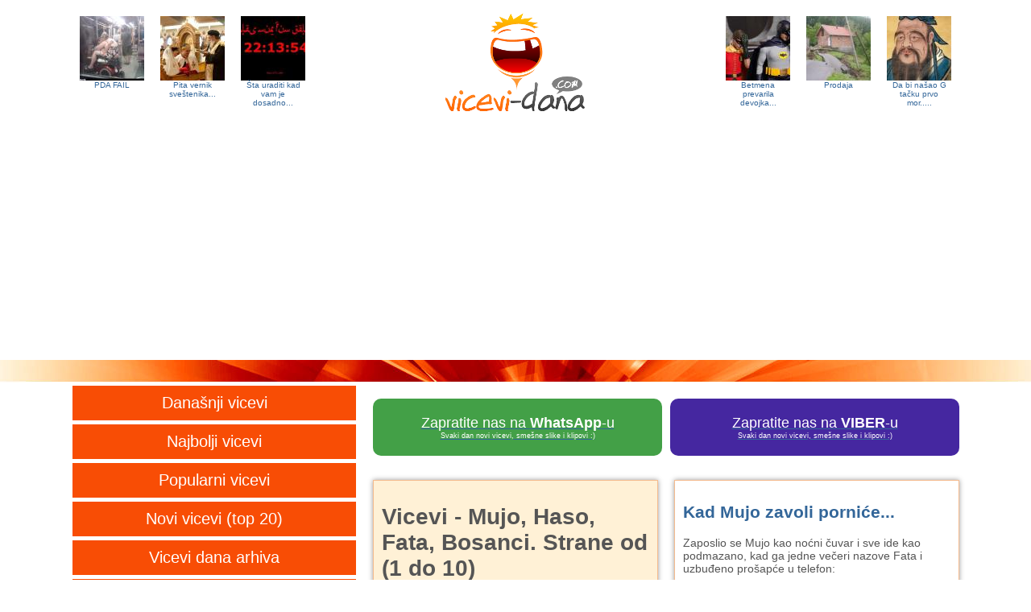

--- FILE ---
content_type: text/html
request_url: http://www.vicevi-dana.com/tag/mujo-haso-fata-bosanci/0
body_size: 12137
content:
<!DOCTYPE html>
<html>
<head>
	<meta name="viewport" content="width=device-width, initial-scale=0.95">
	<meta http-equiv="Content-Type" content="text/html; charset=UTF-8">
	<meta name="description" content="Vicevi - Mujo, Haso, Fata, Bosanci. Strane od (1 do 10) - Vicevi o Muji, Hasi, Fati, Bosancima. Pojavi se ponegde i Huso, i medved, i bukva.  od 1 do 10.">
	<meta name="keywords" content="vicevi, vicevi dana, vic dana, humor, smeh, виц, вицеви, вицеви дана">
	<title>Vicevi - Mujo, Haso, Fata, Bosanci. Strane od (1 do 10) | Vicevi dana</title>
	<link rel="shortcut icon" href="http://www.vicevi-dana.com/theme/jokes-logo.ico" type="image/x-icon" />
	<link rel="stylesheet" type="text/css" href="http://www.vicevi-dana.com/theme/style.css?v=20" />
	<link rel="alternate" type="application/rss+xml" title="Vicevi dana feed" href="http://www.vicevi-dana.com/vicevi/rss/">
	<meta property="og:type" content="article" />
		<meta property="og:image" content="http://www.vicevi-dana.com/tag/mujo-haso-fata-bosanci/mujo-haso-fata-bosanci.jpg?timestamp=1768982925" />
		<meta property="og:url" content="http://www.vicevi-dana.com/tag/mujo-haso-fata-bosanci/0" />
	<meta property="og:site_name" content="VICEVI DANA" />
	<meta property="og:title" content="Vicevi - Mujo, Haso, Fata, Bosanci. Strane od (1 do 10)" />
	<meta property="og:description" content="Vicevi o Muji, Hasi, Fati, Bosancima. Pojavi se ponegde i Huso, i medved, i bukva.  od 1 do 10." />
	<script async src="//pagead2.googlesyndication.com/pagead/js/adsbygoogle.js"></script>
<script>
  (adsbygoogle = window.adsbygoogle || []).push({
    google_ad_client: "ca-pub-8022174925814958",
    enable_page_level_ads: true
  });
</script></head>
<body onload="onLoadPage()">
		<div id="containerHeader">
	<div id="header">
		<a href="http://www.jokesoftheday.net/funny-joke-photo-PDA-FAIL/2012061929" title="PDA FAIL" target="_blank">
	<div class="headerFannyImage" style="float:left;">
		<div class="headerFannyImageDiv" style="background-image:url(http://www.vicevi-dana.com/cashedImages80x80/2012061929.jpg);"></div>
		<div style="font-size:10px;">
		PDA FAIL		</div>
	</div>
</a>
<a href="/vicevi-Pita-vernik-svestenika-Sme-li-/2014073042" title="Pita vernik sveštenika..." >
	<div class="headerFannyImage" style="float:left;">
		<div class="headerFannyImageDiv" style="background-image:url(http://www.vicevi-dana.com/cashedImages80x80/2014073042.jpg);"></div>
		<div style="font-size:10px;">
		Pita vernik sveštenika...		</div>
	</div>
</a>
<a href="/vicevi--ta-uraditi-kad-vam-je-dosadno-u-avionu-/20150724971" title="Šta uraditi kad vam je dosadno u avionu?" >
	<div class="headerFannyImage onlyFullSize" style="float:left;">
		<div class="headerFannyImageDiv" style="background-image:url(http://www.vicevi-dana.com/cashedImages80x80/20150724971.jpg);"></div>
		<div style="font-size:10px;">
		Šta uraditi kad vam je dosadno...		</div>
	</div>
</a>
<a href="/vicevi-Da-bi-na-ao-G-ta-ku-prvo-mor/2018031598" title="Da bi našao G tačku prvo mor..." >
	<div class="headerFannyImage" style="float:right;">
		<div class="headerFannyImageDiv" style="background-image:url(http://www.vicevi-dana.com/cashedImages80x80/2018031598.jpg);"></div>
		<div style="font-size:10px;">
		Da bi našao G tačku prvo mor.....		</div>
	</div>
</a>
<a href="/vicevi-Prodaja/2015092734" title="Prodaja" >
	<div class="headerFannyImage" style="float:right;">
		<div class="headerFannyImageDiv" style="background-image:url(http://www.vicevi-dana.com/cashedImages80x80/2015092734.jpg);"></div>
		<div style="font-size:10px;">
		Prodaja		</div>
	</div>
</a>
<a href="/vicevi-Betmena-prevarila-br-devojka-/2010030814" title="Betmena prevarila devojka..." >
	<div class="headerFannyImage onlyFullSize" style="float:right;">
		<div class="headerFannyImageDiv" style="background-image:url(http://www.vicevi-dana.com/cashedImages80x80/2010030814.jpg);"></div>
		<div style="font-size:10px;">
		Betmena prevarila devojka...		</div>
	</div>
</a>
		<a href="http://www.vicevi-dana.com" title="Vicevi dana"><div class="headerImage"></div></a><a id="menu-Link" href="#" title="jokes navigation menu" onclick="swapHiddenBlock('menu');return false;"><div class="mobileMenuImage"></div></a>
	</div>
</div>
<div id="lineDiv"></div>
	<div id="container">
		<nav id="menu" role="navigation">
	<a href="http://www.vicevi-dana.com/arhiva/vicevi/2026/01/21/" title="Današnji vicevi"><div class="menuItem">Današnji vicevi</div></a>
	<a href="http://www.vicevi-dana.com/najbolji-vicevi/" title="Najbolji vicevi"><div class="menuItem">Najbolji vicevi</div></a>
	<a href="http://www.vicevi-dana.com/popularni/" title="Popularni vicevi"><div class="menuItem">Popularni vicevi</div></a>
	<a href="http://www.vicevi-dana.com/novi-vicevi/" title="Novi vicevi"><div class="menuItem">Novi vicevi (top 20)</div></a>
	<a href="http://www.vicevi-dana.com/arhiva.shtml" title="Vicevi dana arhiva"><div class="menuItem">Vicevi dana arhiva</div></a>
	<a href="http://www.vicevi-dana.com/smesni-video-klipovi/" title="Smešni klipovi"><div class="menuItem">Smešni klipovi</div></a>
	<a href="http://www.vicevi-dana.com/smesneSlike.shtml" title="Smešne slike"><div class="menuItem">Smešne slike</div></a>
	<a href="http://www.vicevi-dana.com/ovicevima/" title="O vicevima"><div class="menuItem">O vicevima</div></a>
	<div class="clear"></div>
</nav>
		<div id="content">
			<div style="margin-bottom:20px;">
	<table width="100%" cellpadding="0" cellspacing="0" >
		<tr>
			<td width="50%">
				<a href="https://whatsapp.com/channel/0029VaA4gQsEKyZOv9YbWn1D" title="Zapratite nas na WhatsApp-u">
					<div style="border-radius:10px;color:white;font-size:1.3em;background-color:#43a047;padding:20px;text-align:center;margin-bottom:10px;margin-right:5px;">
						Zapratite nas na <b>WhatsApp</b>-u
						<div style="font-size:0.5em;">Svaki dan novi vicevi, smešne slike i klipovi :)</div>
					</div>
				</a>
			</td>
			<td width="50%">
				<a href="https://invite.viber.com/?g2=AQBD1N9OBZ5I2k%2BeR8ITUfEK6nwsIniy1eFELd30fA%2BysPytY4EhQkAkiUaKgBmT&lang=sr" title="Zapratite nas na VIBER-u">
					<div style="border-radius:10px;color:white;font-size:1.3em;background-color:#4527a0;padding:20px;text-align:center;margin-bottom:10px;margin-left:5px;">
						Zapratite nas na <b>VIBER</b>-u
						<div style="font-size:0.5em;">Svaki dan novi vicevi, smešne slike i klipovi :)</div>
					</div>
				</a>
			</td>
		</tr>
	</table>
</div>
			<!-- ?php printHtmlAdsense(true, "", "adsense728x90");? -->
			<div class="contentItem">
				<div class="socondaryContent" itemscope itemtype="http://schema.org/Article">
										<div>
						<h1 itemprop="name">Vicevi - Mujo, Haso, Fata, Bosanci. Strane od (1 do 10)</h1>
												<table>
							<tr>
																<td valign="top" width="110">
									<img src="/tag/mujo-haso-fata-bosanci/mujo-haso-fata-bosanci.jpg" alt="Vicevi - Mujo, Haso, Fata, Bosanci. Strane od (1 do 10)" title="Vicevi - Mujo, Haso, Fata, Bosanci. Strane od (1 do 10)" width="100" height="100"/>
								</td>
																								<td valign="top">
									<span itemprop="description">
										Vicevi o Muji, Hasi, Fati, Bosancima. Pojavi se ponegde i Huso, i medved, i bukva.  od 1 do 10.									</span>
								</td>
															</tr>
						</table>
											</div>
					<div class="jokeRatingBox" style="float:none;width:100%;margin-top:10px;margin-bottom:1px;height:40px;">
						<div class="ratingblock" itemtype="http://schema.org/AggregateRating" itemscope="" itemprop="aggregateRating"><div><a title="Sviđa mi se" href="javascript:sndReq('10','mujohasofatabosanci0','18.116.60.135','10')" rel="nofollow"><div id="unit_longmujohasofatabosanci0Like" class="jokeRatingLike"></div></a><div id="unit_longmujohasofatabosanci0" style="float:left;max-width:160px;">  <ul id="unit_ulmujohasofatabosanci0" class="unit-rating" style="width:100px;">     <li class="current-rating" style="width:63.9px;">Currently 6.39/10</li>  </ul>  <p style="padding:0px;margin:0px;"> Rating: <strong> <span itemprop="ratingValue">6.4</span></strong>/<span itemprop="bestRating">10</span> (<span itemprop="ratingCount">522</span>)  </p></div><a title="Ne sviđa mi se" href="javascript:sndReq('1','mujohasofatabosanci0','18.116.60.135','10')" rel="nofollow"><div id="unit_longmujohasofatabosanci0Dislike" class="jokeRatingDislike"></div></a><div style="clear:both;"></div></div></div>					</div>					
				</div>
			</div>
			<!--
			<div class="contentItem hiddenForMobile" style="float:right;">
				<div class="jokeContent" style="padding:0px;">
					<a href="https://www.facebook.com/groups/663159967070740/" target="_blank"><img src="http://www.vicevi-dana.com/theme/vicevi-dana-grupa.png" width="352"/></a>
					<div style="font-size:12px;padding-left:7px;padding-right:7px;padding-bottom:5px;color:#777;">Ako želite da budete u toku sa novim vicevima učlanite se u našu Facebook <a href="https://www.facebook.com/groups/663159967070740/" target="_blank">grupu</a>!</div>
				</div>
			</div>
			-->
			<div class="contentItem joke">
	<div class="jokeContent">
				<h2 style="color:#369;">Kad Mujo zavoli porniće...</h2>
				<p>Zaposlio se Mujo&nbsp;kao noćni čuvar i sve ide kao podmazano, kad ga jedne večeri nazove Fata i uzbuđeno pro&scaron;apće u telefon:</p><p>- Mujo, bolan, dolaz' kuć' odma', gledala sam jedan od onih filmova &scaron;to ih ti voli&scaron; gledat' i napal'la se pravo...&nbsp;</p><p>Mujo uskoči u Golfa i eto ga kući za par minuta, a Fata ga dočeka u seksi donjem rublju i promuklo kaže:</p><p>- De, Mujo, pokaž' mi kako se to radi u filmov'ma...</p><p>Mujo zdere odjeću sa sebe, zaveže Fatu za radijator, nabije joj ga u usta do balčaka, izvadi ga i i&scaron;amara je po faci, pa je okrene i naguzi u obje rupe kao da mu zadnji put. Na kraju ga izvadi i zalije je po faci, pa je odveže, obuče se i kaže:</p><p>- Bona, pravo je dobro bilo, moram sad bježat' natrag na pos'o...</p><p>Fata sva razvaljena nekako dopuže do kupaonice, pogleda se u ogledalo i promumlja:</p><p>- Mi izgleda ne gledamo iste filmove, materemi...</p>		<div align="right" style="margin-top:10px;margin-bottom:10px;">#vicevi <a href='http://www.vicevi-dana.com/tag/mujo-haso-fata-bosanci/'>#bosanci</a> </div>
		<div style="clear:both;"></div>
	</div>
	<div class="jokeContentFooter">
		<div class="jokeContentFooterDescription">
								<a href="http://www.vicevi-dana.com/vicevi-Kad-Mujo-zavoli-porni-e-/2026012130">Vic</a> | Izvor : <a target="_blank" href="http://metro-portal.hr/" rel="nofollow">Metro Portal</a> - Vic dana, ponekad, ne bas svaki dan nov					</div>		
		<div class="jokeContentFooterSocial">
		<div class="jokeRatingBox">
		<div class="ratingblock"><div><a title="Sviđa mi se" href="javascript:sndReq('10','2026012130','18.116.60.135','10')" rel="nofollow"><div id="unit_long2026012130Like" class="jokeRatingLike"></div></a><div id="unit_long2026012130" style="float:left;max-width:160px;">  <ul id="unit_ul2026012130" class="unit-rating" style="width:100px;">     <li class="current-rating" style="width:50px;">Currently 5.00/10</li>  </ul>  <p style="padding:0px;margin:0px;"> Rating: <strong itemprop="ratingValue"> 5.0</strong>/<span itemprop="bestRating">10</span> (<span itemprop="reviewCount">1</span>)  </p></div><a title="Ne sviđa mi se" href="javascript:sndReq('1','2026012130','18.116.60.135','10')" rel="nofollow"><div id="unit_long2026012130Dislike" class="jokeRatingDislike"></div></a><div style="clear:both;"></div></div></div>	</div>
			<div style="float:right;min-width:20px;">
				<a href="https://twitter.com/share?url=http%3A%2F%2Fwww.vicevi-dana.com%2Fvicevi-Kad-Mujo-zavoli-porni-e-%2F2026012130&text=Zaposlio+se+Mujo%26nbsp%3Bkao+no%C4%87ni+%C4%8Duvar+i+sve+ide+kao+podmazano%2C+kad+ga+jedne+ve%C4%8Deri+nazove+Fata+i+...&hashtags=jokes" target="_blank"><div class="jokeContentFooterSocialLink shareTwitter"></div></a>
		<a href="https://www.facebook.com/sharer/sharer.php?u=http%3A%2F%2Fwww.vicevi-dana.com%2Fvicevi-Kad-Mujo-zavoli-porni-e-%2F2026012130" target="_blank"><div class="jokeContentFooterSocialLink shareFacebook"></div></a>
		<div style="clear:both;"></div>
	</div>
	<div style="clear:both;"></div>
</div>					
	</div>
</div>
<div class="contentItem joke">
	<div class="jokeContent">
				<h2 style="color:#369;">Kad Mujica priča viceve...</h2>
				<p>Mali Mujica dođe kući iz &scaron;kole i odmah s vrata viče:</p><p>- Babo, babo, imam dobar vic!</p><p>Uđe on u dnevnu, a tamo se Mujo izvalio na kauč i poluotvorenih očiju upita malog Mujicu:</p><p>- Dobro, Muj'ce, kak'i to vic ima&scaron;?</p><p>Mujica veselo zacvrkuće:</p><p>- Vic o pandurima, babo!</p><p>Mujo ra&scaron;iri oči:</p><p>- Muj'ce, pa ti zna&scaron; da sam ja pandur ...</p><p>Mujica se &scaron;iroko osmijehne:</p><p>- Ispričat' ću t' ga polako, ni&scaron;ta t' ne br'ni, babo moj...</p>		<div align="right" style="margin-top:10px;margin-bottom:10px;">#vicevi <a href='http://www.vicevi-dana.com/tag/vicevi-o-pandurima/'>#panduri</a> <a href='http://www.vicevi-dana.com/tag/mujo-haso-fata-bosanci/'>#bosanci</a> </div>
		<div style="clear:both;"></div>
	</div>
	<div class="jokeContentFooter">
		<div class="jokeContentFooterDescription">
								<a href="http://www.vicevi-dana.com/vicevi-Kad-Mujica-pri-a-viceve-/2026012030">Vic</a> | Izvor : <a target="_blank" href="http://metro-portal.hr/" rel="nofollow">Metro Portal</a> - Vic dana, ponekad, ne bas svaki dan nov					</div>		
		<div class="jokeContentFooterSocial">
		<div class="jokeRatingBox">
		<div class="ratingblock"><div><a title="Sviđa mi se" href="javascript:sndReq('10','2026012030','18.116.60.135','10')" rel="nofollow"><div id="unit_long2026012030Like" class="jokeRatingLike"></div></a><div id="unit_long2026012030" style="float:left;max-width:160px;">  <ul id="unit_ul2026012030" class="unit-rating" style="width:100px;">     <li class="current-rating" style="width:41px;">Currently 4.10/10</li>  </ul>  <p style="padding:0px;margin:0px;"> Rating: <strong itemprop="ratingValue"> 4.1</strong>/<span itemprop="bestRating">10</span> (<span itemprop="reviewCount">10</span>)  </p></div><a title="Ne sviđa mi se" href="javascript:sndReq('1','2026012030','18.116.60.135','10')" rel="nofollow"><div id="unit_long2026012030Dislike" class="jokeRatingDislike"></div></a><div style="clear:both;"></div></div></div>	</div>
			<div style="float:right;min-width:20px;">
				<a href="https://twitter.com/share?url=http%3A%2F%2Fwww.vicevi-dana.com%2Fvicevi-Kad-Mujica-pri-a-viceve-%2F2026012030&text=Mali+Mujica+do%C4%91e+ku%C4%87i+iz+%26scaron%3Bkole+i+odmah+s+vrata+vi%C4%8De%3A-+Babo%2C+babo%2C+imam+dobar+vic%21U%C4%91e+on+u...&hashtags=jokes" target="_blank"><div class="jokeContentFooterSocialLink shareTwitter"></div></a>
		<a href="https://www.facebook.com/sharer/sharer.php?u=http%3A%2F%2Fwww.vicevi-dana.com%2Fvicevi-Kad-Mujica-pri-a-viceve-%2F2026012030" target="_blank"><div class="jokeContentFooterSocialLink shareFacebook"></div></a>
		<div style="clear:both;"></div>
	</div>
	<div style="clear:both;"></div>
</div>					
	</div>
</div>
<div class="contentItem joke">
	<div class="jokeContent">
				<h2 style="color:#369;">Kad Mujo miti murjaka...</h2>
				<p>Mujo krivuda autom u sitne sate po ulicama, kad ga zaustavi policajac. Mujo se sav usplahiri i pruži mu novčanik. Policajac otvori novčanik, a u njemu samo jedna plastična žličica?!</p><p>Policajac zbunjeno pogleda Muju i upita:</p><p>- A &scaron;ta je ovo?</p><p>Mujo odgovori, značajno namigujući:</p><p>- To t' je za kafu, zna&scaron;... ;)</p>		<div align="right" style="margin-top:10px;margin-bottom:10px;">#vicevi <a href='http://www.vicevi-dana.com/tag/vicevi-o-pandurima/'>#panduri</a> <a href='http://www.vicevi-dana.com/tag/mujo-haso-fata-bosanci/'>#bosanci</a> </div>
		<div style="clear:both;"></div>
	</div>
	<div class="jokeContentFooter">
		<div class="jokeContentFooterDescription">
								<a href="http://www.vicevi-dana.com/vicevi-Kad-Mujo-miti-murjaka-/2026011930">Vic</a> | Izvor : <a target="_blank" href="http://metro-portal.hr/" rel="nofollow">Metro Portal</a> - Vic dana, ponekad, ne bas svaki dan nov					</div>		
		<div class="jokeContentFooterSocial">
		<div class="jokeRatingBox">
		<div class="ratingblock"><div><a title="Sviđa mi se" href="javascript:sndReq('10','2026011930','18.116.60.135','10')" rel="nofollow"><div id="unit_long2026011930Like" class="jokeRatingLike"></div></a><div id="unit_long2026011930" style="float:left;max-width:160px;">  <ul id="unit_ul2026011930" class="unit-rating" style="width:100px;">     <li class="current-rating" style="width:46.7px;">Currently 4.67/10</li>  </ul>  <p style="padding:0px;margin:0px;"> Rating: <strong itemprop="ratingValue"> 4.7</strong>/<span itemprop="bestRating">10</span> (<span itemprop="reviewCount">6</span>)  </p></div><a title="Ne sviđa mi se" href="javascript:sndReq('1','2026011930','18.116.60.135','10')" rel="nofollow"><div id="unit_long2026011930Dislike" class="jokeRatingDislike"></div></a><div style="clear:both;"></div></div></div>	</div>
			<div style="float:right;min-width:20px;">
				<a href="https://twitter.com/share?url=http%3A%2F%2Fwww.vicevi-dana.com%2Fvicevi-Kad-Mujo-miti-murjaka-%2F2026011930&text=Mujo+krivuda+autom+u+sitne+sate+po+ulicama%2C+kad+ga+zaustavi+policajac.+Mujo+se+sav+usplahiri+i+pru%C5%BE...&hashtags=jokes" target="_blank"><div class="jokeContentFooterSocialLink shareTwitter"></div></a>
		<a href="https://www.facebook.com/sharer/sharer.php?u=http%3A%2F%2Fwww.vicevi-dana.com%2Fvicevi-Kad-Mujo-miti-murjaka-%2F2026011930" target="_blank"><div class="jokeContentFooterSocialLink shareFacebook"></div></a>
		<div style="clear:both;"></div>
	</div>
	<div style="clear:both;"></div>
</div>					
	</div>
</div>
<div class="contentItem" style="">
	<div class="jokeContent mozgalica" style="padding:6px;">
				<a href="https://jokesoftheday.net/slideshow/270/" target="_blank"><img src="https://jokesoftheday.net/slideshow/270.jpg.300.jpg" title="Kolekcija smešnih slika sa sajta jokesoftheday.net" style="width:100%;"/></a>
	</div>
	<div class="jokeContentFooter">
		<div class="jokeContentFooterDescription">
			<a href="https://jokesoftheday.net/slideshow/270/" target="_blank">Slideshow #270</a> - kolekcija smešnih slika sa sajta <a href="https://jokesoftheday.net" target="_blank">jokesoftheday.net</a>.
		</div>
	</div>
</div>
<div class="contentItem joke">
	<div class="jokeContent">
				<h2 style="color:#369;">Kad Haso ima problema u kući</h2>
				<p>Mujo&nbsp;svrati Hase i vidi da ovaj ima zamotana oba uha pa ga pita:</p><p>-&nbsp;Haso, bolan, &scaron;ta to bi s tobom?</p><p>Haso će tužno:</p><p>- A jeb'ga, pegl'o sam ve&scaron;, zazvonio telefon, a ja sam umjesto slu&scaron;al'ce prislonio peglu...</p><p>Mujo zavrti glavom:</p><p>- Auf, gadno... a &scaron;ta bi s drugim?</p><p>Haso slegne ramenima:</p><p>- Jeb'ga, kren'o zvat hitnu odma'... zna&scaron; kako to ide...</p>		<div align="right" style="margin-top:10px;margin-bottom:10px;">#vicevi <a href='http://www.vicevi-dana.com/tag/mujo-haso-fata-bosanci/'>#bosanci</a> </div>
		<div style="clear:both;"></div>
	</div>
	<div class="jokeContentFooter">
		<div class="jokeContentFooterDescription">
								<a href="http://www.vicevi-dana.com/vicevi-Kad-Haso-ima-problema-u-ku-i/2026011830">Vic</a> | Izvor : <a target="_blank" href="http://metro-portal.hr/" rel="nofollow">Metro Portal</a> - Vic dana, ponekad, ne bas svaki dan nov					</div>		
		<div class="jokeContentFooterSocial">
		<div class="jokeRatingBox">
		<div class="ratingblock"><div><a title="Sviđa mi se" href="javascript:sndReq('10','2026011830','18.116.60.135','10')" rel="nofollow"><div id="unit_long2026011830Like" class="jokeRatingLike"></div></a><div id="unit_long2026011830" style="float:left;max-width:160px;">  <ul id="unit_ul2026011830" class="unit-rating" style="width:100px;">     <li class="current-rating" style="width:46.7px;">Currently 4.67/10</li>  </ul>  <p style="padding:0px;margin:0px;"> Rating: <strong itemprop="ratingValue"> 4.7</strong>/<span itemprop="bestRating">10</span> (<span itemprop="reviewCount">6</span>)  </p></div><a title="Ne sviđa mi se" href="javascript:sndReq('1','2026011830','18.116.60.135','10')" rel="nofollow"><div id="unit_long2026011830Dislike" class="jokeRatingDislike"></div></a><div style="clear:both;"></div></div></div>	</div>
			<div style="float:right;min-width:20px;">
				<a href="https://twitter.com/share?url=http%3A%2F%2Fwww.vicevi-dana.com%2Fvicevi-Kad-Haso-ima-problema-u-ku-i%2F2026011830&text=Mujo%26nbsp%3Bsvrati+Hase+i+vidi+da+ovaj+ima+zamotana+oba+uha+pa+ga+pita%3A-%26nbsp%3BHaso%2C+bolan%2C+%26scaron%3Bta+...&hashtags=jokes" target="_blank"><div class="jokeContentFooterSocialLink shareTwitter"></div></a>
		<a href="https://www.facebook.com/sharer/sharer.php?u=http%3A%2F%2Fwww.vicevi-dana.com%2Fvicevi-Kad-Haso-ima-problema-u-ku-i%2F2026011830" target="_blank"><div class="jokeContentFooterSocialLink shareFacebook"></div></a>
		<div style="clear:both;"></div>
	</div>
	<div style="clear:both;"></div>
</div>					
	</div>
</div>
<div class="contentItem" style="">
	<div class="jokeContent mozgalica" style="padding:6px;">
				<a href="http://geniusbrainteasers.com/serbian-wordle/" target="_blank"><img src="http://geniusbrainteasers.com/serbian-wordle/serbian-wordle-recko1.jpg" style="width:100%;"/></a>
	</div>
	<div class="jokeContentFooter">
		<div class="jokeContentFooterDescription">
			<a href="http://geniusbrainteasers.com/serbian-wordle/" target="_blank">REČKO</a> - Pogodi nepoznatu reč iz 6 pokušaja. Svaki dan novi izazov.
		</div>
	</div>
</div>
<div class="contentItem joke">
	<div class="jokeContent">
				<h2 style="color:#369;">Voze Haso i Mujo hladnjaču. D</h2>
				Voze Haso i Mujo hladnjaču. Dođu do mosta ispod koga ne mogu da prođu jer je prikolica višlja za nekih pet cm. Kaže Hasa Muji: <br>• Bolan, šta ćemo? Ne postoji drugi put.<br>• Ništa, moraćemo da štemujemo most za tih pet cm.<br>• Al' si ti lud, pa je l' znaš koliko nam vremena treba za to.<br>• Pa je l' imaš ti neku drugu ideju?<br>• Imam. Hajde da ispustimo gume.<br>• Jesi glup, nama fali gore a ne dole.		<div align="right" style="margin-top:10px;margin-bottom:10px;">#vicevi <a href='http://www.vicevi-dana.com/tag/mujo-haso-fata-bosanci/'>#bosanci</a> </div>
		<div style="clear:both;"></div>
	</div>
	<div class="jokeContentFooter">
		<div class="jokeContentFooterDescription">
								<a href="http://www.vicevi-dana.com/vicevi-Voze-Haso-i-Mujo-hladnja-u-D/202601184">Vic</a> | Izvor : <a target="_blank" href="http://www.vicevi.rs/" rel="nofollow">Vicevi.rs</a> - Vic dana velike arhive viceva - vicevi.co.yu					</div>		
		<div class="jokeContentFooterSocial">
		<div class="jokeRatingBox">
		<div class="ratingblock"><div><a title="Sviđa mi se" href="javascript:sndReq('10','202601184','18.116.60.135','10')" rel="nofollow"><div id="unit_long202601184Like" class="jokeRatingLike"></div></a><div id="unit_long202601184" style="float:left;max-width:160px;">  <ul id="unit_ul202601184" class="unit-rating" style="width:100px;">     <li class="current-rating" style="width:36px;">Currently 3.60/10</li>  </ul>  <p style="padding:0px;margin:0px;"> Rating: <strong itemprop="ratingValue"> 3.6</strong>/<span itemprop="bestRating">10</span> (<span itemprop="reviewCount">5</span>)  </p></div><a title="Ne sviđa mi se" href="javascript:sndReq('1','202601184','18.116.60.135','10')" rel="nofollow"><div id="unit_long202601184Dislike" class="jokeRatingDislike"></div></a><div style="clear:both;"></div></div></div>	</div>
			<div style="float:right;min-width:20px;">
				<a href="https://twitter.com/share?url=http%3A%2F%2Fwww.vicevi-dana.com%2Fvicevi-Voze-Haso-i-Mujo-hladnja-u-D%2F202601184&text=Voze+Haso+i+Mujo+hladnja%C4%8Du.+Do%C4%91u+do+mosta+ispod+koga+ne+mogu+da+pro%C4%91u+jer+je+prikolica+vi%C5%A1lja+za...&hashtags=jokes" target="_blank"><div class="jokeContentFooterSocialLink shareTwitter"></div></a>
		<a href="https://www.facebook.com/sharer/sharer.php?u=http%3A%2F%2Fwww.vicevi-dana.com%2Fvicevi-Voze-Haso-i-Mujo-hladnja-u-D%2F202601184" target="_blank"><div class="jokeContentFooterSocialLink shareFacebook"></div></a>
		<div style="clear:both;"></div>
	</div>
	<div style="clear:both;"></div>
</div>					
	</div>
</div>
<div class="contentItem joke">
	<div class="jokeContent">
				<h2 style="color:#369;">Kad Mujo priča priče...</h2>
				<p>U&scaron;li&nbsp;Mujo&nbsp;i&nbsp;Haso&nbsp;u kafanu i ubrzo se zarakijali, pa Mujo počne brljati jezikom:</p><p>- Haso, bolan... kol'ko s ti žena im'o dosad? Hik...</p><p>Haso uzdahne:</p><p>- Samo moju Habibu... a ti?</p><p>Mujo odmahne glavom:</p><p>- Nijednu, bolan... jo&scaron; uvijek...</p><p>Haso se nasmije:</p><p>- Znači, ti s' jo&scaron; nevin?</p><p>Mujo slegne ramenima:</p><p>- Ako ne računam onih mjesec dana &scaron;to sam proveo u pritvoru... misl'm da je to tako...</p>		<div align="right" style="margin-top:10px;margin-bottom:10px;">#vicevi <a href='http://www.vicevi-dana.com/tag/mujo-haso-fata-bosanci/'>#bosanci</a> </div>
		<div style="clear:both;"></div>
	</div>
	<div class="jokeContentFooter">
		<div class="jokeContentFooterDescription">
								<a href="http://www.vicevi-dana.com/vicevi-Kad-Mujo-pri-a-pri-e-/2026011730">Vic</a> | Izvor : <a target="_blank" href="http://metro-portal.hr/" rel="nofollow">Metro Portal</a> - Vic dana, ponekad, ne bas svaki dan nov					</div>		
		<div class="jokeContentFooterSocial">
		<div class="jokeRatingBox">
		<div class="ratingblock"><div><a title="Sviđa mi se" href="javascript:sndReq('10','2026011730','18.116.60.135','10')" rel="nofollow"><div id="unit_long2026011730Like" class="jokeRatingLike"></div></a><div id="unit_long2026011730" style="float:left;max-width:160px;">  <ul id="unit_ul2026011730" class="unit-rating" style="width:100px;">     <li class="current-rating" style="width:61.7px;">Currently 6.17/10</li>  </ul>  <p style="padding:0px;margin:0px;"> Rating: <strong itemprop="ratingValue"> 6.2</strong>/<span itemprop="bestRating">10</span> (<span itemprop="reviewCount">6</span>)  </p></div><a title="Ne sviđa mi se" href="javascript:sndReq('1','2026011730','18.116.60.135','10')" rel="nofollow"><div id="unit_long2026011730Dislike" class="jokeRatingDislike"></div></a><div style="clear:both;"></div></div></div>	</div>
			<div style="float:right;min-width:20px;">
				<a href="https://twitter.com/share?url=http%3A%2F%2Fwww.vicevi-dana.com%2Fvicevi-Kad-Mujo-pri-a-pri-e-%2F2026011730&text=U%26scaron%3Bli%26nbsp%3BMujo%26nbsp%3Bi%26nbsp%3BHaso%26nbsp%3Bu+kafanu+i+ubrzo+se+zarakijali%2C+pa+Mujo+po%C4%8Dne+brljati+j...&hashtags=jokes" target="_blank"><div class="jokeContentFooterSocialLink shareTwitter"></div></a>
		<a href="https://www.facebook.com/sharer/sharer.php?u=http%3A%2F%2Fwww.vicevi-dana.com%2Fvicevi-Kad-Mujo-pri-a-pri-e-%2F2026011730" target="_blank"><div class="jokeContentFooterSocialLink shareFacebook"></div></a>
		<div style="clear:both;"></div>
	</div>
	<div style="clear:both;"></div>
</div>					
	</div>
</div>
<div class="contentItem joke">
	<div class="jokeContent">
				<h2 style="color:#369;">Kad su Mujo i Fata u penziji...</h2>
				<p>Oti&scaron;li oboje, i Mujo i Fata u penziju i navačer odu u krevet, pa se Mujo odmah okrene da zaspe, a Fata će ispod glasa:</p><p>- E moj Mujo, kad si m' jo&scaron; udvar'o, drž'o s' me za ruku u krevetu ...</p><p>Mujo se okrene, primi je kratko za ruku pa se vrati na spavanje, no Fata nastavlja:</p><p>- E, a onda b' me poljubio ...</p><p>Mujo se nervozno okrene, uvali joj brzu pusu i okrene se natrag, no Fata ne odustaje:</p><p>- E, a onda b' me grick'o za vrat ...</p><p>Mujo se ljutito digne, a Fata će:</p><p>- Pa ku'&scaron; sad?</p><p>Mujo se izdere:</p><p>- Pa po zube, bona, &scaron;ta misl'&scaron;!</p>		<div align="right" style="margin-top:10px;margin-bottom:10px;">#vicevi <a href='http://www.vicevi-dana.com/tag/mujo-haso-fata-bosanci/'>#bosanci</a> </div>
		<div style="clear:both;"></div>
	</div>
	<div class="jokeContentFooter">
		<div class="jokeContentFooterDescription">
								<a href="http://www.vicevi-dana.com/vicevi-Kad-su-Mujo-i-Fata-u-penziji-/20260116300">Vic</a> | Izvor : <a target="_blank" href="http://metro-portal.hr/" rel="nofollow">Metro Portal</a> - Vic dana, ponekad, ne bas svaki dan nov					</div>		
		<div class="jokeContentFooterSocial">
		<div class="jokeRatingBox">
		<div class="ratingblock"><div><a title="Sviđa mi se" href="javascript:sndReq('10','20260116300','18.116.60.135','10')" rel="nofollow"><div id="unit_long20260116300Like" class="jokeRatingLike"></div></a><div id="unit_long20260116300" style="float:left;max-width:160px;">  <ul id="unit_ul20260116300" class="unit-rating" style="width:100px;">     <li class="current-rating" style="width:31.7px;">Currently 3.17/10</li>  </ul>  <p style="padding:0px;margin:0px;"> Rating: <strong itemprop="ratingValue"> 3.2</strong>/<span itemprop="bestRating">10</span> (<span itemprop="reviewCount">6</span>)  </p></div><a title="Ne sviđa mi se" href="javascript:sndReq('1','20260116300','18.116.60.135','10')" rel="nofollow"><div id="unit_long20260116300Dislike" class="jokeRatingDislike"></div></a><div style="clear:both;"></div></div></div>	</div>
			<div style="float:right;min-width:20px;">
				<a href="https://twitter.com/share?url=http%3A%2F%2Fwww.vicevi-dana.com%2Fvicevi-Kad-su-Mujo-i-Fata-u-penziji-%2F20260116300&text=Oti%26scaron%3Bli+oboje%2C+i+Mujo+i+Fata+u+penziju+i+nava%C4%8Der+odu+u+krevet%2C+pa+se+Mujo+odmah+okrene+da+zas...&hashtags=jokes" target="_blank"><div class="jokeContentFooterSocialLink shareTwitter"></div></a>
		<a href="https://www.facebook.com/sharer/sharer.php?u=http%3A%2F%2Fwww.vicevi-dana.com%2Fvicevi-Kad-su-Mujo-i-Fata-u-penziji-%2F20260116300" target="_blank"><div class="jokeContentFooterSocialLink shareFacebook"></div></a>
		<div style="clear:both;"></div>
	</div>
	<div style="clear:both;"></div>
</div>					
	</div>
</div>
<div class="contentItem joke">
	<div class="jokeContent">
				<h2 style="color:#369;">Kad mali Mujica mulja s ocjenama</h2>
				<p>Mali Mujica dolazi kući iz &scaron;kole i Mujo ga dočeka već na vratima:</p><p>- Kako je bilo u &scaron;koli, Mujice?</p><p>Mali se veselo isprsi i kaže:</p><p>- Super, babo, dobio sam pet!</p><p>Mujo sav sretan upita:</p><p>- Bravo, ma iz čega to?</p><p>Mujica veselo reče:</p><p>- Iz tjelesnog i matematike!</p><p>Mujo ga pogleda:</p><p>- Znači, dobio si dvije petice?</p><p>Mujica slegne ramenima:</p><p>- Ma jok, čet'r' iz tjelesnog i jedan iz matematike ... &scaron;ta t' je, bolan&nbsp;</p>		<div align="right" style="margin-top:10px;margin-bottom:10px;">#vicevi <a href='http://www.vicevi-dana.com/tag/mujo-haso-fata-bosanci/'>#bosanci</a> </div>
		<div style="clear:both;"></div>
	</div>
	<div class="jokeContentFooter">
		<div class="jokeContentFooterDescription">
								<a href="http://www.vicevi-dana.com/vicevi-Kad-mali-Mujica-mulja-s-ocjenama/2026011630">Vic</a> | Izvor : <a target="_blank" href="http://metro-portal.hr/" rel="nofollow">Metro Portal</a> - Vic dana, ponekad, ne bas svaki dan nov					</div>		
		<div class="jokeContentFooterSocial">
		<div class="jokeRatingBox">
		<div class="ratingblock"><div><a title="Sviđa mi se" href="javascript:sndReq('10','2026011630','18.116.60.135','10')" rel="nofollow"><div id="unit_long2026011630Like" class="jokeRatingLike"></div></a><div id="unit_long2026011630" style="float:left;max-width:160px;">  <ul id="unit_ul2026011630" class="unit-rating" style="width:100px;">     <li class="current-rating" style="width:83.3px;">Currently 8.33/10</li>  </ul>  <p style="padding:0px;margin:0px;"> Rating: <strong itemprop="ratingValue"> 8.3</strong>/<span itemprop="bestRating">10</span> (<span itemprop="reviewCount">3</span>)  </p></div><a title="Ne sviđa mi se" href="javascript:sndReq('1','2026011630','18.116.60.135','10')" rel="nofollow"><div id="unit_long2026011630Dislike" class="jokeRatingDislike"></div></a><div style="clear:both;"></div></div></div>	</div>
			<div style="float:right;min-width:20px;">
				<a href="https://twitter.com/share?url=http%3A%2F%2Fwww.vicevi-dana.com%2Fvicevi-Kad-mali-Mujica-mulja-s-ocjenama%2F2026011630&text=Mali+Mujica+dolazi+ku%C4%87i+iz+%26scaron%3Bkole+i+Mujo+ga+do%C4%8Deka+ve%C4%87+na+vratima%3A-+Kako+je+bilo+u+%26scaron%3B...&hashtags=jokes" target="_blank"><div class="jokeContentFooterSocialLink shareTwitter"></div></a>
		<a href="https://www.facebook.com/sharer/sharer.php?u=http%3A%2F%2Fwww.vicevi-dana.com%2Fvicevi-Kad-mali-Mujica-mulja-s-ocjenama%2F2026011630" target="_blank"><div class="jokeContentFooterSocialLink shareFacebook"></div></a>
		<div style="clear:both;"></div>
	</div>
	<div style="clear:both;"></div>
</div>					
	</div>
</div>
<div class="contentItem joke">
	<div class="jokeContent">
				<h2 style="color:#369;">Kad Mujo prodaje nešto plavuši</h2>
				<p>Napokon je&nbsp;Mujo&nbsp;na&scaron;ao novi posao kao prodavač u trgovini ženske odjeće i prvi dan na poslu odmah nakon otvaranja uleti&nbsp;plavu&scaron;a&nbsp;s pitanjem:</p><p>- Dobar daan... mogu probati onu haljinu u izlogu?</p><p>Mujo je odmjeri od glave do pete:</p><p>- Ja&scaron;ta... al' imamo mi i kabine, zna&scaron;... de da t' pokažem đe su...</p>		<div align="right" style="margin-top:10px;margin-bottom:10px;">#vicevi <a href='http://www.vicevi-dana.com/tag/vicevi-o-plavusama/'>#plavuše</a> <a href='http://www.vicevi-dana.com/tag/mujo-haso-fata-bosanci/'>#bosanci</a> </div>
		<div style="clear:both;"></div>
	</div>
	<div class="jokeContentFooter">
		<div class="jokeContentFooterDescription">
								<a href="http://www.vicevi-dana.com/vicevi-Kad-Mujo-prodaje-ne-to-plavu-i/2026011330">Vic</a> | Izvor : <a target="_blank" href="http://metro-portal.hr/" rel="nofollow">Metro Portal</a> - Vic dana, ponekad, ne bas svaki dan nov					</div>		
		<div class="jokeContentFooterSocial">
		<div class="jokeRatingBox">
		<div class="ratingblock"><div><a title="Sviđa mi se" href="javascript:sndReq('10','2026011330','18.116.60.135','10')" rel="nofollow"><div id="unit_long2026011330Like" class="jokeRatingLike"></div></a><div id="unit_long2026011330" style="float:left;max-width:160px;">  <ul id="unit_ul2026011330" class="unit-rating" style="width:100px;">     <li class="current-rating" style="width:42.5px;">Currently 4.25/10</li>  </ul>  <p style="padding:0px;margin:0px;"> Rating: <strong itemprop="ratingValue"> 4.3</strong>/<span itemprop="bestRating">10</span> (<span itemprop="reviewCount">4</span>)  </p></div><a title="Ne sviđa mi se" href="javascript:sndReq('1','2026011330','18.116.60.135','10')" rel="nofollow"><div id="unit_long2026011330Dislike" class="jokeRatingDislike"></div></a><div style="clear:both;"></div></div></div>	</div>
			<div style="float:right;min-width:20px;">
				<a href="https://twitter.com/share?url=http%3A%2F%2Fwww.vicevi-dana.com%2Fvicevi-Kad-Mujo-prodaje-ne-to-plavu-i%2F2026011330&text=Napokon+je%26nbsp%3BMujo%26nbsp%3Bna%26scaron%3Bao+novi+posao+kao+prodava%C4%8D+u+trgovini+%C5%BEenske+odje%C4%87e+i+prvi+da...&hashtags=jokes" target="_blank"><div class="jokeContentFooterSocialLink shareTwitter"></div></a>
		<a href="https://www.facebook.com/sharer/sharer.php?u=http%3A%2F%2Fwww.vicevi-dana.com%2Fvicevi-Kad-Mujo-prodaje-ne-to-plavu-i%2F2026011330" target="_blank"><div class="jokeContentFooterSocialLink shareFacebook"></div></a>
		<div style="clear:both;"></div>
	</div>
	<div style="clear:both;"></div>
</div>					
	</div>
</div>
<div class="contentItem joke">
	<div class="jokeContent">
				<h2 style="color:#369;">U što Mujo vjeruje?</h2>
				<p>Mujo i Haso sjede u kafani na prvoj jutarnjoj rakijici, pa će Haso nakon par minuta:</p><p>- Mujo, bolan, je's ti religiozan čo'ek?</p><p>Mujo slegne ramenima:</p><p>- Tako, tako, moj Haso, ne vjerujem ti ja ba&scaron; puno u te stvari ...</p><p>Haso ne odustaje:</p><p>- Pa dobro, jarane, a jel' vjeruje&scaron; u nečastive sile?</p><p>Mujo ispali kao iz topa:</p><p>- Ja&scaron;ta!</p><p>Haso se malo zbuni, pa pita:</p><p>- Pa dobro, bolan, a &scaron;to u njih vjeruje&scaron; ba&scaron;?</p><p>Mujo odgovara ispod glasa:</p><p>- Pa je's vidio moju Fatu? Pa kako ne b' vjerov'o?</p>		<div align="right" style="margin-top:10px;margin-bottom:10px;">#vicevi <a href='http://www.vicevi-dana.com/tag/mujo-haso-fata-bosanci/'>#bosanci</a> </div>
		<div style="clear:both;"></div>
	</div>
	<div class="jokeContentFooter">
		<div class="jokeContentFooterDescription">
								<a href="http://www.vicevi-dana.com/vicevi-U-to-Mujo-vjeruje-/2026011230">Vic</a> | Izvor : <a target="_blank" href="http://metro-portal.hr/" rel="nofollow">Metro Portal</a> - Vic dana, ponekad, ne bas svaki dan nov					</div>		
		<div class="jokeContentFooterSocial">
		<div class="jokeRatingBox">
		<div class="ratingblock"><div><a title="Sviđa mi se" href="javascript:sndReq('10','2026011230','18.116.60.135','10')" rel="nofollow"><div id="unit_long2026011230Like" class="jokeRatingLike"></div></a><div id="unit_long2026011230" style="float:left;max-width:160px;">  <ul id="unit_ul2026011230" class="unit-rating" style="width:100px;">     <li class="current-rating" style="width:58.3px;">Currently 5.83/10</li>  </ul>  <p style="padding:0px;margin:0px;"> Rating: <strong itemprop="ratingValue"> 5.8</strong>/<span itemprop="bestRating">10</span> (<span itemprop="reviewCount">12</span>)  </p></div><a title="Ne sviđa mi se" href="javascript:sndReq('1','2026011230','18.116.60.135','10')" rel="nofollow"><div id="unit_long2026011230Dislike" class="jokeRatingDislike"></div></a><div style="clear:both;"></div></div></div>	</div>
			<div style="float:right;min-width:20px;">
				<a href="https://twitter.com/share?url=http%3A%2F%2Fwww.vicevi-dana.com%2Fvicevi-U-to-Mujo-vjeruje-%2F2026011230&text=Mujo+i+Haso+sjede+u+kafani+na+prvoj+jutarnjoj+rakijici%2C+pa+%C4%87e+Haso+nakon+par+minuta%3A-+Mujo%2C+bolan%2C+...&hashtags=jokes" target="_blank"><div class="jokeContentFooterSocialLink shareTwitter"></div></a>
		<a href="https://www.facebook.com/sharer/sharer.php?u=http%3A%2F%2Fwww.vicevi-dana.com%2Fvicevi-U-to-Mujo-vjeruje-%2F2026011230" target="_blank"><div class="jokeContentFooterSocialLink shareFacebook"></div></a>
		<div style="clear:both;"></div>
	</div>
	<div style="clear:both;"></div>
</div>					
	</div>
</div>
						<div class="contentItem">
				<div class="socondaryContent">
					<table width="100%">
						<tr>
																					<td width="50%" align="right">
								<a href="/tag/mujo-haso-fata-bosanci/1" title="sledeća strana">
									<div class="next"></div>
								</a>
								<div class="prev-next-text">SLEDEĆA STRANA</div>
							</td>
													</tr>
					</table>
				</div>
			</div>
												<a href="http://www.vicevi-dana.com/tag/mujo-haso-fata-bosanci/1" title="sledeća strana">
				<div class="visibleForMobile" style="position:fixed;right:0px;top:200px;width:37px;height:90px;background:url(/theme/nw-next.png) no-repeat center center;background-color: #666666 !important;opacity:0.5;z-index:3000;"></div>
			</a>
						<div class="clear"></div>
		</div>
		<div id="socondaryData">
			<div class="socondaryDataItem" style="float:left;">
	<div class="socondaryContent">
		<h2>Vicevi dana</h2>
		Kolekcija - vicevi sa sa sajtova koji imaju vic dana. Novi vicevi svakoga dana. Arhiva sa starim vicevima. Linkovi ka sajtovima na kojima se nalaze vicevi.<br>
		<a href="http://www.vicevi-dana.com/privacy-policy/" title="Privacy Policy">Privacy Policy</a>
	</div>
</div>
						<div class="socondaryDataItem" style="float:left;">
	<div class="socondaryContent">
<table>
	<tr>
		<td colspan="3">
			Pratite nas na socijalnim mrežama
		</td>
	</tr>
	<tr>
		<td>
			<a href="http://www.facebook.com/pages/Vicevi-Dana/121637766220" title="Pratite viceve dana na fejsbuku" target="_blank">
				<div class="socialNetwork" style="background:url(http://www.vicevi-dana.com/theme/sn-facebook.png);"></div>
			</a>
		</td>
		<td>
			<a href="http://twitter.com/vicevi_dana" title="Vicevi dana na twitteru - Pratite viceve dana na Twitteru" target="_blank">
				<div class="socialNetwork" style="background:url(http://www.vicevi-dana.com/theme/sn-twitter.png);"></div>
			</a>
		</td>
		<td>
			<a href="http://www.vicevi-dana.com/vicevi/rss/" title="Vicevi dana RSS feed" target="_blank">
				<div class="socialNetwork" style="background:url(http://www.vicevi-dana.com/theme/sn-rss.png);"></div>
			</a>
		</td>
	</tr>
</table>	</div>
</div>
			<div class="socondaryDataItem" style="float:left;">
<div class="socondaryContent" style="background-color:#fff;background-image:url(/theme/kategorije-header.jpg?v=20);background-repeat:no-repeat;">
	<div style="font-size:11px;text-align:center;">
		<div style="height:50px;"></div>
		<a style="text-decoration:none;color:#000;" href="http://www.vicevi-dana.com/tag/kratki-vicevi/" title="Kratki vicevi">
			<div style="background-image:url(http://www.vicevi-dana.com/tag/kratki-vicevi/kratki-vicevi.jpg?v=20);background-size:83px 83px;background-position-y:0px;float:left;margin:0px;width:83px;height:83px;">
				<div style="margin-left:5px;margin-right:5px;background:#fff;opacity:0.8;line-height:9px;">Kratki vicevi</div>
			</div>
		</a>
		<a style="text-decoration:none;color:#000;" href="http://www.vicevi-dana.com/tag/mujo-haso-fata-bosanci/" title="Mujo, Haso, Fata, Bosanci">
			<div style="background-image:url(http://www.vicevi-dana.com/tag/mujo-haso-fata-bosanci/mujo-haso-fata-bosanci.jpg?v=20);background-size:83px 83px;background-position-y:0px;float:left;margin:0px;width:83px;height:83px;">
				<div style="margin-left:5px;margin-right:5px;background:#fff;opacity:0.8;line-height:9px;">Mujo, Haso, Fata, Bosanci</div>
			</div>
		</a>
		<a style="text-decoration:none;color:#000;" href="http://www.vicevi-dana.com/tag/vicevi-o-plavusama/" title="Vicevi o plavušama">
			<div style="background-image:url(http://www.vicevi-dana.com/tag/vicevi-o-plavusama/vicevi-o-plavusama.jpg?v=20);background-size:83px 83px;background-position-y:0px;float:left;margin:0px;width:83px;height:83px;">
				<div style="margin-left:5px;margin-right:5px;background:#fff;opacity:0.8;line-height:9px;">Vicevi o plavušama</div>
			</div>
		</a>
		<a style="text-decoration:none;color:#000;" href="http://www.vicevi-dana.com/tag/vicevi-o-perici/" title="Vicevi o Perici">
			<div style="background-image:url(http://www.vicevi-dana.com/tag/vicevi-o-perici/vicevi-o-perici.jpg?v=20);background-size:83px 83px;background-position-y:0px;float:left;margin:0px;width:83px;height:83px;">
				<div style="margin-left:5px;margin-right:5px;background:#fff;opacity:0.8;line-height:9px;">Vicevi o Perici</div>
			</div>
		</a>
		<a style="text-decoration:none;color:#000;" href="http://www.vicevi-dana.com/tag/vicevi-o-pandurima/" title="Panduri/Policajci">
			<div style="background-image:url(http://www.vicevi-dana.com/tag/vicevi-o-pandurima/vicevi-o-pandurima.jpg?v=20);background-size:83px 83px;background-position-y:0px;float:left;margin:0px;width:83px;height:83px;">
				<div style="margin-left:5px;margin-right:5px;background:#fff;opacity:0.8;line-height:9px;">Panduri/Policajci</div>
			</div>
		</a>
		<a style="text-decoration:none;color:#000;" href="http://www.vicevi-dana.com/tag/ciga/" title="Ciga">
			<div style="background-image:url(http://www.vicevi-dana.com/tag/ciga/ciga.jpg?v=20);background-size:83px 83px;background-position-y:0px;float:left;margin:0px;width:83px;height:83px;">
				<div style="margin-left:5px;margin-right:5px;background:#fff;opacity:0.8;line-height:9px;">Ciga</div>
			</div>
		</a>
		<a style="text-decoration:none;color:#000;" href="http://www.vicevi-dana.com/tag/crnogorci/" title="Crnogorci">
			<div style="background-image:url(http://www.vicevi-dana.com/tag/crnogorci/crnogorci.jpg?v=20);background-size:83px 83px;background-position-y:0px;float:left;margin:0px;width:83px;height:83px;">
				<div style="margin-left:5px;margin-right:5px;background:#fff;opacity:0.8;line-height:9px;">Crnogorci</div>
			</div>
		</a>
		<a style="text-decoration:none;color:#000;" href="http://www.vicevi-dana.com/tag/prviapril/" title="Prvoaprilske šale">
			<div style="background-image:url(http://www.vicevi-dana.com/tag/prviapril/prviapril.jpg?v=20);background-size:83px 83px;background-position-y:0px;float:left;margin:0px;width:83px;height:83px;">
				<div style="margin-left:5px;margin-right:5px;background:#fff;opacity:0.8;line-height:9px;">Prvoaprilske šale</div>
			</div>
		</a>
		<a style="text-decoration:none;color:#000;" href="http://www.vicevi-dana.com/tag/fejzbuk/" title="Fejzbuk - kolekcija viceva koji imaju veze sa facebook-om">
			<div style="background-image:url(http://www.vicevi-dana.com/tag/fejzbuk/fejzbuk.jpg?v=20);background-size:83px 83px;background-position-y:0px;float:left;margin:0px;width:83px;height:83px;">
				<div style="margin-left:5px;margin-right:5px;background:#fff;opacity:0.8;line-height:9px;">Fejzbuk</div>
			</div>
		</a>
		<a style="text-decoration:none;color:#000;" href="http://www.vicevi-dana.com/tag/aforizmi/" title="Aforizmi">
			<div style="background-image:url(http://www.vicevi-dana.com/tag/aforizmi/aforizmi.jpg?v=20);background-size:83px 83px;background-position-y:0px;float:left;margin:0px;width:83px;height:83px;">
				<div style="margin-left:5px;margin-right:5px;background:#fff;opacity:0.8;line-height:9px;">Aforizmi</div>
			</div>
		</a>
		<div style="clear:both;"></div>
	</div>
</div>

</div>
			<div class="socondaryDataItem" style="float:right;">
	<div class="socondaryContent">
		<h3>Napomena</h3>
		Neki vicevi su uvredljivi za pojedine kategorije posetilaca. Sajt nema za cilj da ikoga uvredi na verskoj, nacionalnoj ili bilo kojoj drugoj osnovi. Vicevi su vlasništvo sajta sa koga dolaze, i sajt Vicevi dana ne može biti odgovoran za njihov sadržaj. Ako, ipak, mislite da neki vic prelazi granicu prihvatljivog, javite i vic će biti izbačen sa sajta Vicevi dana.
	</div>
</div>
			<div class="socondaryDataItem" style="float:right;">
<div class="socondaryContent">
	<h3>Partneri viceva</h3>
	<ul id="partneri-viceva">
		<li><a href="http://www.testovi.info" title="IQ test - test inteligencije" target="_blank">IQ test</a> - test inteligencije</li>
		<li><a href="http://www.ana.rs/forum/" target="_blank">Ženski forum</a></li>			
		<li><a href="http://www.tetovaze.org/" target="_blank" title="tetovaze ">Tetovaze</a></li>		
		<li><a href="https://www.sportfunfactss.com/" target="_blank" title="Sport Fun Facts">Sport Fun Facts</a></li>		
		<li><a href="http://geniusbrainteasers.com/serbian-wordle/" target="_blank" title="SerbianWordle - REČKO">SerbianWordle - REČKO</a></li>		
	</ul>	
</div>
</div>
			<div class="socondaryDataItem" style="float:right;">
	<div class="socondaryContent calendarBlock">
		<div style="padding-top:10px;text-align:center;"><h3 style="margin:0px;">Arhiva viceva dana</h3></div>
		<script type="text/javascript">var datepickr=function(){function o(e,t){var n="",r=new Date(e),i={d:function(){var e=i.j();return e<10?"0"+e:e},D:function(){return t.weekdays[i.w()].substring(0,3)},j:function(){return r.getDate()},l:function(){return t.weekdays[i.w()]},S:function(){return t.suffix[i.j()]||t.defaultSuffix},w:function(){return r.getDay()},F:function(){return c(i.n(),true,t.months)},m:function(){var e=i.n()+1;return e<10?"0"+e:e},M:function(){return c(i.n(),false,t.months)},n:function(){return r.getMonth()},Y:function(){return r.getFullYear()},y:function(){return i.Y().toString().substring(2,4)}},s=t.dateFormat.split("");u(s,function(e,t){if(i[e]&&s[t-1]!="\\"){n+=i[e]()}else{if(e!="\\"){n+=e}}});return n}function u(e,t){var n=0,r=e.length;for(n;n<r;n++){if(t(e[n],n)===false){break}}}function a(e,t,n){if(e.addEventListener){e.addEventListener(t,n,false)}else if(e.attachEvent){var r=function(t){t=t||window.event;t.preventDefault=function(e){return function(){e.returnValue=false}}(t);t.stopPropagation=function(e){return function(){e.cancelBubble=true}}(t);t.target=t.srcElement;n.call(e,t)};e.attachEvent("on"+t,r)}}function f(e,t,n){if(e.removeEventListener){e.removeEventListener(t,n,false)}else if(e.detachEvent){e.detachEvent("on"+t,n)}}function l(e,t,n){var r;if(!(e in i)){i[e]=document.createElement(e)}r=i[e].cloneNode(false);if(t!=null){for(var s in t){r[s]=t[s]}}if(n!=null){if(typeof n=="object"){r.appendChild(n)}else{r.innerHTML=n}}return r}function c(e,t,n){return t==true?n[e]:n[e].length>3?n[e].substring(0,3):n[e]}function h(e,t,r){return e==n.current.day()&&t==n.current.month.integer()&&r==n.current.year()}function p(e){var t=document.createDocumentFragment();u(e,function(e){t.appendChild(l("th",{},e.substring(0,3)))});return t}function v(){while(this.calendarBody.hasChildNodes()){this.calendarBody.removeChild(this.calendarBody.lastChild)}var e=(new Date(this.currentYearView,this.currentMonthView,1)).getDay(),t=n.month.numDays(this.currentMonthView,this.currentYearView);this.currentMonth.innerHTML=n.month.string(this.config.fullCurrentMonth,this.currentMonthView,this.config.months)+" "+this.currentYearView;this.calendarBody.appendChild(w(e,t,this.currentMonthView,this.currentYearView))}function g(e,t,r,i){return l("span",{className:"current-month"},n.month.string(e.fullCurrentMonth,t,i)+" "+r)}function b(e,t,n){var r=l("div",{className:"months"}),i=l("span",{className:"prev-month"},l("span",{className:"prevMonth"},"&lt;")),s=l("span",{className:"next-month"},l("span",{className:"nextMonth"},"&gt;"));r.appendChild(i);r.appendChild(s);return r}function w(e,t,r,i){var s=document.createDocumentFragment(),o=l("tr"),u=0,a;for(a=1;a<=e;a++){o.appendChild(l("td",null,"&nbsp;"));u++}todayDate=n.current.year()+""+n.current.month.integer()+""+n.current.day();for(a=1;a<=t;a++){if(u==7){s.appendChild(o);o=l("tr");u=0}var f=h(a,r,i)?{className:"today"}:null;y=i;m=r+1;d=a;if(m<10)m="0"+m;if(d<10)d="0"+d;cDate=new Date;yy=cDate.getFullYear();mm=cDate.getMonth()+1;dd=cDate.getDate();if(mm<10)mm="0"+mm;if(dd<10)dd="0"+dd;if(y+""+m+""+d>="20080625"){if(y+""+m+""+d<yy+""+mm+""+dd){archive_url="http://www.vicevi-dana.com/arhiva/vicevi/"+y+"/"+m+"/"+d+"/";o.appendChild(l("td",f,l("span",{className:"day"},'<a href="'+archive_url+'">'+a+"</a>")))}else{o.appendChild(l("td",f,l("span",{className:"day"},a)))}}else{o.appendChild(l("td",f,l("span",{className:"day"},a)))}u++}for(a=1;a<=7-u;a++){o.appendChild(l("td",null,"&nbsp;"))}s.appendChild(o);return s}function E(){var e=(new Date(this.currentYearView,this.currentMonthView,1)).getDay(),t=n.month.numDays(this.currentMonthView,this.currentYearView),r=this;var i=inputTop=0,o=this.element;if(o.offsetParent){do{i+=o.offsetLeft;inputTop+=o.offsetTop}while(o=o.offsetParent)}var u=l("div",{className:"calendar"});this.currentMonth=g(this.config,this.currentMonthView,this.currentYearView,this.config.months);var f=b(this.config,this.currentMonthView,this.currentYearView);f.appendChild(this.currentMonth);var c=l("table",null,l("thead",null,l("tr",{className:"weekdays"},p(this.config.weekdays))));this.calendarBody=l("tbody");this.calendarBody.appendChild(w(e,t,this.currentMonthView,this.currentYearView));c.appendChild(this.calendarBody);u.appendChild(f);u.appendChild(c);document.getElementById("datepick").appendChild(u);a(u,"click",function(e){s.calendarClick.call(r,e)});return u}var e=[],t=new Date,n={current:{year:function(){return t.getFullYear()},month:{integer:function(){return t.getMonth()},string:function(e,n){var r=t.getMonth();return c(r,e,n)}},day:function(){return t.getDate()}},month:{string:function(e,t,n){var r=t;return c(r,e,n)},numDays:function(e,t){return e==1&&!(t&3)&&(t%100||!(t%400))?29:r[e]}}},r=[31,28,31,30,31,30,31,31,30,31,30,31],i=[],s={calendarClick:function(e){if(e.target.className){switch(e.target.className){case"prev-month":case"prevMonth":this.currentMonthView--;if(this.currentMonthView<0){this.currentYearView--;this.currentMonthView=11}v.call(this);break;case"next-month":case"nextMonth":this.currentMonthView++;if(this.currentMonthView>11){this.currentYearView++;this.currentMonthView=0}v.call(this);break;case"day":this.element.value=o((new Date(this.currentYearView,this.currentMonthView,e.target.innerHTML)).getTime(),this.config);break}}},documentClick:function(e){if(e.target!=this.element&&e.target!=this.calendar){var t=e.target.parentNode;if(t!=this.calender){while(t!=this.calendar){t=t.parentNode;if(t==null){this.close();break}}}}}};return function(t,r){var i=this;this.element=document.getElementById(t);this.config={fullCurrentMonth:true,dateFormat:"F jS, Y",weekdays:["Nedelja","Ponedeljak","Utorak","Sreda","Četvrtak","Petak","Subota"],months:["Januar","Februr","Mart","April","Maj","Jun","Jul","Avgust","Septembar","Oktobar","Novembar","Decembar"],suffix:{1:"st",2:"nd",3:"rd",21:"st",22:"nd",23:"rd",31:"st"},defaultSuffix:"th"};this.currentYearView=n.current.year();this.currentMonthView=n.current.month.integer();if(r){for(var o in r){if(this.config.hasOwnProperty(o)){this.config[o]=r[o]}}}this.documentClick=function(e){s.documentClick.call(i,e)};this.open=function(t){a(document,"click",i.documentClick);u(e,function(e){if(e!=i){}});i.calendar.style.display="block"};this.close=function(){f(document,"click",i.documentClick);i.calendar.style.display="none"};this.calendar=E.call(this);e.push(this)}}()</script>
		<div id="datepick" name="datepick" style="width:100%;"></div>
		<script type="text/javascript">
			new datepickr('datepick', {
				'dateFormat': 'Y/m/d'
			});
		</script>
			</div>
</div>
			<div class="clear"></div>
		</div>
	</div>

<script type="text/javascript">function myXMLHttpRequest(){var e;try{e=new ActiveXObject("Msxml2.XMLHTTP")}catch(t){try{e=new ActiveXObject("Microsoft.XMLHTTP")}catch(n){e=false}}if(!e&&typeof XMLHttpRequest!="undefined"){try{var e=new XMLHttpRequest}catch(t){var e=false;alert("couldn't create xmlhttp object")}}return e}function sndReq(e,t,n,r){if(xmlhttp){xmlhttp.open("get","/rating/rpc.php?j="+e+"&q="+t+"&t="+n+"&c="+r);xmlhttp.onreadystatechange=handleResponse;xmlhttp.send(null)}}function handleResponse(){if(xmlhttp.readyState==4){if(xmlhttp.status==200){var e=xmlhttp.responseText;var t=new Array;if(e.indexOf("|")!=-1){t=e.split("|");changeText(t[0],t[1])}}}}function changeText(e,t){var n=document.all?1:0;var r=0;if(parseInt(navigator.appVersion)>=5){r=1}if(r){var i=document.getElementById(e);i.innerHTML=t}else if(n){document.all[e].innerHTML=t}document.getElementById(e+"Like").style.opacity=.5;document.getElementById(e+"Dislike").style.opacity=.5}function changeBlockFloating(){var e=20;var t=0;var n=0;var r=0;var i=true;var s=document.getElementsByTagName("*"),o;for(o in s){if((" "+s[o].className+" ").indexOf(" "+"contentItem"+" ")>-1){if(i){s[o].style.cssFloat="left";n=n+s[o].offsetHeight+e;i=false}else{if(n<r){s[o].style.cssFloat="left";n=n+s[o].offsetHeight+e;i=false}else if(n>r){s[o].style.cssFloat="right";r=r+s[o].offsetHeight+e;i=false}else if(n==r){s[o].style.cssFloat="left";s[o].style.width="100%";r=r+s[o].offsetHeight+e;n=n+s[o].offsetHeight+e;i=true}}t=t+1}}t=0;i=true;var u=0;var a=0;var f=document.getElementsByTagName("*"),l;for(l in f){if((" "+f[l].className+" ").indexOf(" "+"socondaryDataItem"+" ")>-1){if(i){f[l].style.cssFloat="left";u=u+f[l].offsetHeight+e;i=false}else{if(u<a){f[l].style.cssFloat="left";u=u+f[l].offsetHeight+e;i=false}else if(u>a){f[l].style.cssFloat="right";a=a+f[l].offsetHeight+e;i=false}else if(u==a){f[l].style.cssFloat="left";f[l].style.width="100%";a=a+f[l].offsetHeight+e;u=u+f[l].offsetHeight+e;i=true}}t=t+1}}}function addLink(){var e=document.getElementsByTagName("body")[0];var t;t=window.getSelection();selStr=nl2br(t);var n="<br /><br /> Pročitajte još na strani: <a href='"+document.location.href+"'>"+document.location.href+"</a>";var r=selStr+n;var i=document.createElement("div");i.style.position="absolute";i.style.left="-99999px";e.appendChild(i);i.innerHTML=r;t.selectAllChildren(i);window.setTimeout(function(){e.removeChild(i)},0)}function nl2br(e){return(e+"").replace(/(\r\n|\n\r|\r|\n)/g,"<br/>")}function swapHiddenBlock(e){if(document.getElementById(e).style.display=="block"){document.getElementById(e).style.display="none"}else{document.getElementById(e).style.display="block"}}function onLoadPage(){document.oncopy=addLink;changeBlockFloating()}var xmlhttp;if(!xmlhttp&&typeof XMLHttpRequest!="undefined"){try{xmlhttp=new XMLHttpRequest}catch(e){xmlhttp=false}}</script>
<script async src="https://www.googletagmanager.com/gtag/js?id=G-Z3555VQBWC"></script>
<script>
  window.dataLayer = window.dataLayer || [];
  function gtag(){dataLayer.push(arguments);}
  gtag('js', new Date());
  gtag('config', 'G-Z3555VQBWC');
</script>

</body>
</html>


--- FILE ---
content_type: text/html; charset=utf-8
request_url: https://www.google.com/recaptcha/api2/aframe
body_size: 268
content:
<!DOCTYPE HTML><html><head><meta http-equiv="content-type" content="text/html; charset=UTF-8"></head><body><script nonce="Sjd5ERrPGLu3TRwwt9-l0Q">/** Anti-fraud and anti-abuse applications only. See google.com/recaptcha */ try{var clients={'sodar':'https://pagead2.googlesyndication.com/pagead/sodar?'};window.addEventListener("message",function(a){try{if(a.source===window.parent){var b=JSON.parse(a.data);var c=clients[b['id']];if(c){var d=document.createElement('img');d.src=c+b['params']+'&rc='+(localStorage.getItem("rc::a")?sessionStorage.getItem("rc::b"):"");window.document.body.appendChild(d);sessionStorage.setItem("rc::e",parseInt(sessionStorage.getItem("rc::e")||0)+1);localStorage.setItem("rc::h",'1768987151240');}}}catch(b){}});window.parent.postMessage("_grecaptcha_ready", "*");}catch(b){}</script></body></html>